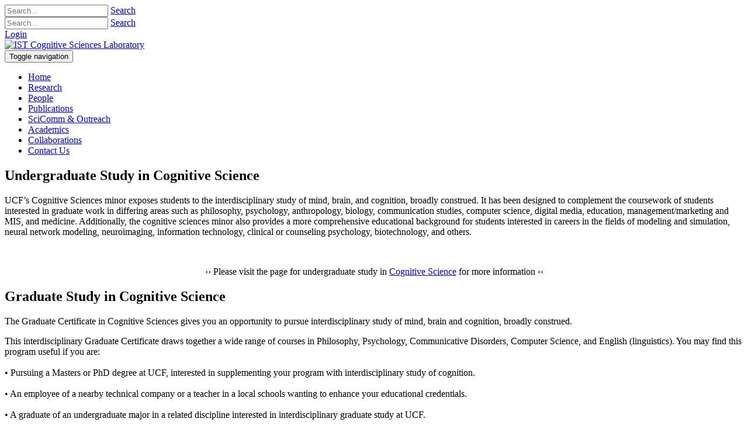

--- FILE ---
content_type: text/html; charset=utf-8
request_url: https://csl.ist.ucf.edu/Academics
body_size: 7032
content:
<!DOCTYPE html>
<html  lang="en-US">
<head id="Head"><meta content="text/html; charset=UTF-8" http-equiv="Content-Type" />
<meta name="REVISIT-AFTER" content="1 DAYS" />
<meta name="RATING" content="GENERAL" />
<meta name="RESOURCE-TYPE" content="DOCUMENT" />
<meta content="text/javascript" http-equiv="Content-Script-Type" />
<meta content="text/css" http-equiv="Content-Style-Type" />
<title>
	Academics
</title><meta id="MetaDescription" name="description" content="UCF IST Cognitive Sciences Laboratory" /><meta id="MetaKeywords" name="keywords" content="UCF IST Cognitive Sciences Laboratory" /><meta id="MetaRobots" name="robots" content="INDEX, FOLLOW" /><link href="/Resources/Shared/stylesheets/dnndefault/7.0.0/default.css?cdv=855" type="text/css" rel="stylesheet"/><link href="/Resources/Search/SearchSkinObjectPreview.css?cdv=855" type="text/css" rel="stylesheet"/><link href="/Portals/_default/skins/ist2018/bootstrap/css/bootstrap.min.css?cdv=855" type="text/css" rel="stylesheet"/><link href="/Portals/_default/skins/ist2018/css/jquery.smartmenus.bootstrap.css?cdv=855" type="text/css" rel="stylesheet"/><link href="/Portals/_default/skins/ist2018/Menus/MainMenu/MainMenu.css?cdv=855" type="text/css" rel="stylesheet"/><link href="/Portals/_default/skins/ist2018/skin.css?cdv=855" type="text/css" rel="stylesheet"/><link href="/Portals/3/portal.css?cdv=855" type="text/css" rel="stylesheet"/><script src="/Resources/libraries/jQuery/03_07_01/jquery.js?cdv=855" type="text/javascript"></script><script src="/Resources/libraries/jQuery-Migrate/03_04_01/jquery-migrate.js?cdv=855" type="text/javascript"></script><script src="/Resources/libraries/jQuery-UI/01_13_02/jquery-ui.min.js?cdv=855" type="text/javascript"></script><link rel='SHORTCUT ICON' href='/Portals/3/favicon.ico?ver=j2Wjuza0CP9WkPnan2mupg%3d%3d' type='image/x-icon' /><meta name="viewport" content="width=device-width,initial-scale=1" /></head>
<body id="Body">

    <form method="post" action="/Academics" id="Form" enctype="multipart/form-data">
<div class="aspNetHidden">
<input type="hidden" name="__EVENTTARGET" id="__EVENTTARGET" value="" />
<input type="hidden" name="__EVENTARGUMENT" id="__EVENTARGUMENT" value="" />
<input type="hidden" name="__VIEWSTATE" id="__VIEWSTATE" value="x4d8fro9d4OVXGYIcEExiL0gjRXU9y/q+iS0nn4RfDj6k/Dzx9mFOrhWubCKh+iX7/kDN0hWnxjLNrL0XvwNNR7rbqOnogS1AIWbXvpSia4nldCpYJYKps73wMjDR3AtkLSwDX/psZMhdG4LIZCJY9RQq35+aRmBpGfbc7BMAHOsJjEsnwIT3VPgKfU3jMd8EtC0tsYTb4C04AYGfmwbHPM+iBJaA8MbYTckKw==" />
</div>

<script type="text/javascript">
//<![CDATA[
var theForm = document.forms['Form'];
if (!theForm) {
    theForm = document.Form;
}
function __doPostBack(eventTarget, eventArgument) {
    if (!theForm.onsubmit || (theForm.onsubmit() != false)) {
        theForm.__EVENTTARGET.value = eventTarget;
        theForm.__EVENTARGUMENT.value = eventArgument;
        theForm.submit();
    }
}
//]]>
</script>


<script src="/WebResource.axd?d=pynGkmcFUV1lC6JYDZ-iwzT4Smli2w-dP2lmUPdm3yZXQh0IqtTX2sTXQ7Q1&amp;t=638901627720898773" type="text/javascript"></script>


<script src="/ScriptResource.axd?d=NJmAwtEo3IoApT5EkSXC5cgZyovROktACyla-TsDBf2gthOPdWoFw7OkXkSqHpaTF3hE2gdhsbHg9rLmf8w1sGWSFOneNw0y7nNNlNaCpnhRKOOdLWI2jKzQyZLpmF-rpCZl0Q2&amp;t=32e5dfca" type="text/javascript"></script>
<script src="/ScriptResource.axd?d=dwY9oWetJoK_PYwiZrjwVMidL2iN9k3qZUnDbwV1klxmCSfgPTn2fmbNubJ2mxnrHkxZgp6yKm9fn6cC-eIJ0olKghuAZnFIrNrb9KvIKRHyp6TLa9okxj_ACF7c65J1-E1g0k9FUsZH38950&amp;t=32e5dfca" type="text/javascript"></script>
<div class="aspNetHidden">

	<input type="hidden" name="__VIEWSTATEGENERATOR" id="__VIEWSTATEGENERATOR" value="CA0B0334" />
	<input type="hidden" name="__VIEWSTATEENCRYPTED" id="__VIEWSTATEENCRYPTED" value="" />
	<input type="hidden" name="__EVENTVALIDATION" id="__EVENTVALIDATION" value="gxkT1vPvazJM/BH6EwOB9ZQw9f1IV8zRxLdyyJfz7R5Q16hFmhxuGxIs/kI0WxEMOKI55MP9E5FPZPDW/cCUVJc4kqZDsnnttlNM/QU9sGVHz7KaaPrMhSQ52xwcgbswIiHnvhKeH20QKV/2h3FDqHPprF07zWeOXyBRbIp8SRYJqLT+OwIIdXTArGS6MjFJXoBdIQ==" />
</div><script src="/js/dnn.js?cdv=855" type="text/javascript"></script><script src="/js/dnn.modalpopup.js?cdv=855" type="text/javascript"></script><script src="/Portals/_default/skins/ist2018/bootstrap/js/bootstrap.min.js?cdv=855" type="text/javascript"></script><script src="/Portals/_default/skins/ist2018/js/jquery.smartmenus.js?cdv=855" type="text/javascript"></script><script src="/Portals/_default/skins/ist2018/js/jquery.smartmenus.bootstrap.js?cdv=855" type="text/javascript"></script><script src="/Portals/_default/skins/ist2018/js/scripts.js?cdv=855" type="text/javascript"></script><script src="/js/dnncore.js?cdv=855" type="text/javascript"></script><script src="/Resources/Search/SearchSkinObjectPreview.js?cdv=855" type="text/javascript"></script><script src="/js/dnn.servicesframework.js?cdv=855" type="text/javascript"></script>
<script type="text/javascript">
//<![CDATA[
Sys.WebForms.PageRequestManager._initialize('ScriptManager', 'Form', [], [], [], 90, '');
//]]>
</script>

        
        
        

<!--[if lt IE 9]>
    <script src="https://cdnjs.cloudflare.com/ajax/libs/html5shiv/3.7.2/html5shiv.min.js"></script>
<![endif]-->

<div id="siteWrapper">

    <!-- UserControlPanel  -->
    <div id="topHeader">
        <div class="container">
            <div class="row">
                <div class="col-md-6">
                    <div id="search-top" class="pull-right small-screens hidden-sm hidden-md hidden-lg">
                        <span id="dnn_dnnSearch2_ClassicSearch">
    
    
    <span class="searchInputContainer" data-moreresults="See More Results" data-noresult="No Results Found">
        <input name="dnn$dnnSearch2$txtSearch" type="text" maxlength="255" size="20" id="dnn_dnnSearch2_txtSearch" class="NormalTextBox" aria-label="Search" autocomplete="off" placeholder="Search..." />
        <a class="dnnSearchBoxClearText" title="Clear search text"></a>
    </span>
    <a id="dnn_dnnSearch2_cmdSearch" class="SearchButton" href="javascript:__doPostBack(&#39;dnn$dnnSearch2$cmdSearch&#39;,&#39;&#39;)">Search</a>
</span>


<script type="text/javascript">
    $(function() {
        if (typeof dnn != "undefined" && typeof dnn.searchSkinObject != "undefined") {
            var searchSkinObject = new dnn.searchSkinObject({
                delayTriggerAutoSearch : 400,
                minCharRequiredTriggerAutoSearch : 2,
                searchType: 'S',
                enableWildSearch: true,
                cultureCode: 'en-US',
                portalId: -1
                }
            );
            searchSkinObject.init();
            
            
            // attach classic search
            var siteBtn = $('#dnn_dnnSearch2_SiteRadioButton');
            var webBtn = $('#dnn_dnnSearch2_WebRadioButton');
            var clickHandler = function() {
                if (siteBtn.is(':checked')) searchSkinObject.settings.searchType = 'S';
                else searchSkinObject.settings.searchType = 'W';
            };
            siteBtn.on('change', clickHandler);
            webBtn.on('change', clickHandler);
            
            
        }
    });
</script>

                    </div>
                </div>
            </div>
            <div class="row">
                <div class="col-md-12">
                    <div class="language">
                        <div class="language-object" >


</div>
                    </div>
                    <div class="search hidden-xs">
                        <span id="dnn_dnnSearch_ClassicSearch">
    
    
    <span class="searchInputContainer" data-moreresults="See More Results" data-noresult="No Results Found">
        <input name="dnn$dnnSearch$txtSearch" type="text" maxlength="255" size="20" id="dnn_dnnSearch_txtSearch" class="NormalTextBox" aria-label="Search" autocomplete="off" placeholder="Search..." />
        <a class="dnnSearchBoxClearText" title="Clear search text"></a>
    </span>
    <a id="dnn_dnnSearch_cmdSearch" class="SearchButton" href="javascript:__doPostBack(&#39;dnn$dnnSearch$cmdSearch&#39;,&#39;&#39;)">Search</a>
</span>


<script type="text/javascript">
    $(function() {
        if (typeof dnn != "undefined" && typeof dnn.searchSkinObject != "undefined") {
            var searchSkinObject = new dnn.searchSkinObject({
                delayTriggerAutoSearch : 400,
                minCharRequiredTriggerAutoSearch : 2,
                searchType: 'S',
                enableWildSearch: true,
                cultureCode: 'en-US',
                portalId: -1
                }
            );
            searchSkinObject.init();
            
            
            // attach classic search
            var siteBtn = $('#dnn_dnnSearch_SiteRadioButton');
            var webBtn = $('#dnn_dnnSearch_WebRadioButton');
            var clickHandler = function() {
                if (siteBtn.is(':checked')) searchSkinObject.settings.searchType = 'S';
                else searchSkinObject.settings.searchType = 'W';
            };
            siteBtn.on('change', clickHandler);
            webBtn.on('change', clickHandler);
            
            
        }
    });
</script>

                    </div>
                    
                    <a id="search-action" aria-label="Search"></a>
                    <div id="login" class="pull-right">
                        
<div id="dnn_dnnLogin_loginGroup" class="loginGroup">
    <a id="dnn_dnnLogin_enhancedLoginLink" title="Login" class="LoginLink" rel="nofollow" onclick="return dnnModal.show(&#39;https://csl.ist.ucf.edu/Login?returnurl=/Academics&amp;popUp=true&#39;,/*showReturn*/true,300,650,true,&#39;&#39;)" href="https://csl.ist.ucf.edu/Login?returnurl=%2fAcademics">Login</a>
</div>
                        

                    </div>
                </div>
            </div>
        </div>
    </div>

    <!--Header -->
    <header role="banner">
        <div id="mainHeader-inner" class="container">
            <div class="navbar navbar-default" role="navigation">
                <div id="navbar-top-wrapper">
                    <div id="logo">
                        <span class="brand">
                            <a id="dnn_dnnLOGO_hypLogo" title="IST Cognitive Sciences Laboratory" aria-label="IST Cognitive Sciences Laboratory" href="https://csl.ist.ucf.edu/"><img id="dnn_dnnLOGO_imgLogo" src="/Portals/3/cogSci_1.jpg?ver=h8rNHWyLe98dVooS3Z_DIw%3d%3d" alt="IST Cognitive Sciences Laboratory" /></a>
                        </span>
                    </div>
                </div>
                <!-- Brand and toggle get grouped for better mobile display -->
                <div class="navbar-header">
                    <button type="button" class="navbar-toggle" data-toggle="collapse" data-target=".navbar-collapse">
                        <span class="sr-only">Toggle navigation</span>
                        <span class="icon-bar"></span>
                        <span class="icon-bar"></span>
                        <span class="icon-bar"></span>
                    </button>
                </div>
                <div id="navbar" class="collapse navbar-collapse pull-right">
                    <div id="dnnMenu">
	<ul class="nav navbar-nav topLevel">
		
        <li class="">
        
            <a href="https://csl.ist.ucf.edu/"><span>Home</span> </a>
        
        </li>
    
        <li class="">
        
            <a href="https://csl.ist.ucf.edu/Research"><span>Research</span> </a>
        
        </li>
    
        <li class="">
        
            <a href="https://csl.ist.ucf.edu/People"><span>People</span> </a>
        
        </li>
    
        <li class="">
        
            <a href="https://csl.ist.ucf.edu/Publications"><span>Publications</span> </a>
        
        </li>
    
        <li class="">
        
            <a href="https://csl.ist.ucf.edu/SciComm-Outreach"><span>SciComm &amp; Outreach</span> </a>
        
        </li>
    
        <li class="active">
        
            <a href="https://csl.ist.ucf.edu/Academics"><span>Academics</span> </a>
        
        </li>
    
        <li class="">
        
            <a href="https://csl.ist.ucf.edu/Collaborations"><span>Collaborations</span> </a>
        
        </li>
    
        <li class="">
        
            <a href="https://csl.ist.ucf.edu/Contact-Us"><span>Contact Us</span> </a>
        
        </li>
    
	</ul>
</div>
    
	
                </div>
            </div>
        </div>
    </header>

    <!-- Page Content -->
    <div class="container">
        <main role="main">
            <div class="row dnnpane">
                <div id="dnn_HeaderPane" class="col-md-12 headerPane DNNEmptyPane"></div> 
            </div>
            <div id="breadcrumb" class="col-md-12">
                <span id="dnn_dnnBreadcrumb_lblBreadCrumb" itemprop="breadcrumb" itemscope="" itemtype="https://schema.org/breadcrumb"></span>
            </div>
            <div id="mainContent-inner">
                <div class="row dnnpane">
                    <div id="dnn_ContentPane" class="col-md-12 contentPane"><div class="DnnModule DnnModule-DNN_HTML DnnModule-1492"><a name="1492"></a>
<div class="DNNContainer_Title_h2 SpacingBottom">
    <div class="heading_wrapper">
        <div class="lms_heading_1_left">
            <h2 class="lms_heading_title_left"><span id="dnn_ctr1492_dnnTITLE_titleLabel" class="TitleH2">Undergraduate Study in Cognitive Science</span>


</h2>
        </div>
    </div>
    <div id="dnn_ctr1492_ContentPane" class="DNNAlignleft" style="background-color:white;border-top:0px #000000 solid;border-bottom:0px #000000 solid;border-right:0px #000000 solid;border-left:0px #000000 solid;"><!-- Start_Module_1492 --><div id="dnn_ctr1492_ModuleContent" class="DNNModuleContent ModDNNHTMLC">
	<div id="dnn_ctr1492_HtmlModule_lblContent" class="Normal">
	<p style="text-align: left;"><span style="font-size: 16px; color: #000000;">UCF&rsquo;s Cognitive Sciences minor exposes students to the interdisciplinary study of&nbsp;mind, brain, and cognition, broadly construed. It has been designed to complement&nbsp;the coursework of students interested in graduate work in differing areas such as&nbsp;philosophy, psychology, anthropology, biology, communication studies, computer&nbsp;science, digital media, education, management/marketing and MIS, and medicine.&nbsp;Additionally, the cognitive sciences minor also provides a more comprehensive&nbsp;educational background for students interested in careers in the fields of modeling&nbsp;and simulation, neural network modeling, neuroimaging, information technology,&nbsp;clinical or counseling psychology, biotechnology, and others.</span></p>

<p style="text-align: left;">&nbsp;</p>

<p style="text-align: center;"><span style="color: #000000;"><span style="font-size: 16px;">&rsaquo;&rsaquo; Please visit the page for undergraduate study in&nbsp;</span><span style="font-size: 16px;"><a href="http://philosophy.cah.ucf.edu/cognitive.php">Cognitive Science</a>&nbsp;</span><span style="font-size: 16px;">for more information &lsaquo;&lsaquo;</span></span></p>

</div>

</div><!-- End_Module_1492 --></div>
	<div class="clear"></div>
</div>
</div><div class="DnnModule DnnModule-DNN_HTML DnnModule-1493"><a name="1493"></a>
<div class="DNNContainer_Title_h2 SpacingBottom">
    <div class="heading_wrapper">
        <div class="lms_heading_1_left">
            <h2 class="lms_heading_title_left"><span id="dnn_ctr1493_dnnTITLE_titleLabel" class="TitleH2">Graduate Study in Cognitive Science</span>


</h2>
        </div>
    </div>
    <div id="dnn_ctr1493_ContentPane" style="background-color:white;border-top:0px #000000 solid;border-bottom:0px #000000 solid;border-right:0px #000000 solid;border-left:0px #000000 solid;"><!-- Start_Module_1493 --><div id="dnn_ctr1493_ModuleContent" class="DNNModuleContent ModDNNHTMLC">
	<div id="dnn_ctr1493_HtmlModule_lblContent" class="Normal">
	<p><span style="font-size: 16px; color: #000000;">The Graduate Certificate in Cognitive Sciences gives you an opportunity to pursue&nbsp;interdisciplinary study of mind, brain and cognition, broadly construed.</span></p>

<div><span style="font-size: 16px; color: #000000;">This interdisciplinary Graduate Certificate draws together a wide range of courses in&nbsp;Philosophy, Psychology, Communicative Disorders, Computer Science, and English&nbsp;(linguistics). You may find this program useful if you are:</span><br />
&nbsp;
<div><span style="font-size: 16px; color: #000000;">&bull; Pursuing a Masters or PhD degree at UCF, interested in supplementing your&nbsp;program with interdisciplinary study of cognition.</span><br />
&nbsp;
<div><span style="font-size: 16px; color: #000000;">&bull; An employee of a nearby technical company or a teacher in a local schools&nbsp;wanting to enhance your educational credentials.<br />
<br />
<span style="color: #000000;">&bull; A graduate of an undergraduate major in a related discipline interested in&nbsp;interdisciplinary graduate study at UCF.</span></span><br />
&nbsp;
<p><span style="font-size: 16px; color: #000000;">&bull; Pursuing the UCF Masters in Liberal Studies degree fulfilling the 18 credit&nbsp;concentration requirement.</span><br />
&nbsp;</p>

<p style="text-align: center;"><span style="font-size: 16px;"><span style="color: #000000;">&rsaquo;&rsaquo; Please visit the </span><a href="http://catalog.ucf.edu/preview_program.php?catoid=15&amp;poid=6858" target="_blank"><span style="color: #0070c0;">Cognitive Sciences Certificate</span></a> <span style="color: #000000;">page for more formation. &lsaquo;&lsaquo;</span></span></p>

<p>&nbsp;</p>
</div>
</div>
</div>

</div>

</div><!-- End_Module_1493 --></div>
	<div class="clear"></div>
</div>
</div></div>
                </div>

                <div class="row dnnpane">
                    <div id="dnn_P1_75_1" class="col-md-8 leftPane spacingTop DNNEmptyPane"></div>
                    <div id="dnn_P1_25_2" class="col-md-4 rightPane spacingTop DNNEmptyPane"></div>
                </div>

                <div class="row dnnpane">
                    <div id="dnn_P2_25_1" class="col-md-4 spacingTop DNNEmptyPane"></div>
                    <div id="dnn_P2_75_2" class="col-md-8 spacingTop DNNEmptyPane"></div>
                </div>

                <div class="row dnnpane">
                    <div id="dnn_P3_33_1" class="col-md-4 spacingTop DNNEmptyPane"></div>
                    <div id="dnn_P3_33_2" class="col-md-4 spacingTop DNNEmptyPane"></div>
                    <div id="dnn_P3_33_3" class="col-md-4 spacingTop DNNEmptyPane"></div>
                </div>

                <div class="row dnnpane">
                    <div id="dnn_ContentPaneLower" class="col-md-12 contentPane spacingTop DNNEmptyPane"></div>
                </div>
            </div><!-- /.mainContent-inner -->
        </main>
        <!-- /.mainContent -->
    </div>
    <!-- /.container -->

    <!-- Footer -->
    <footer role="contentinfo">
        <div class="footer-above">
            <div class="container">
                <div class="row dnnpane">
                    <div id="dnn_footer_25_1" class="footer-col col-md-3 col-sm-6"><div class="DnnModule DnnModule-DNN_HTML DnnModule-2903"><a name="2903"></a>
<div class="DNNContainer_noTitle">
	<div id="dnn_ctr2903_ContentPane"><!-- Start_Module_2903 --><div id="dnn_ctr2903_ModuleContent" class="DNNModuleContent ModDNNHTMLC">
	<div id="dnn_ctr2903_HtmlModule_lblContent" class="Normal">
	<p>&nbsp;</p>

<table border="0" cellpadding="1" cellspacing="1" style="font-style: inherit; font-variant-ligatures: inherit; font-variant-caps: inherit; font-weight: inherit; width: 300px;">
 <tbody>
  <tr>
   <td><a href="https://www.facebook.com/groups/59462314497/" target="_blank"><img alt="" src="/LinkClick.aspx?fileticket=i6NLlsIcXm4%3d&amp;tabid=406&amp;portalid=3" style="float: left; width: 80px; height: 80px;" title="" /></a></td>
   <td><span style="font-size:larger;"><u><strong><a href="https://www.facebook.com/groups/59462314497/" target="_blank"><span style="color:#ffffff;"><span style="background-color:#000000;">UCF Cognitive Sciences</span><br />
   <span style="background-color:#000000;">Student Association&nbsp;</span><br />
   <span style="background-color:#000000;">Facebook Group</span></span></a></strong></u></span></td>
  </tr>
 </tbody>
</table>

</div>

</div><!-- End_Module_2903 --></div>
	<div class="clear"></div>
    <div style="margin-bottom:30px;"></div>
</div>
</div></div>
                    <div id="dnn_footer_25_2" class="footer-col col-md-3 col-sm-6 DNNEmptyPane"></div>
                    <div class="clearfix visible-sm"></div>
                    <div id="dnn_footer_25_3" class="footer-col col-md-3 col-sm-6 DNNEmptyPane"></div>
                    <div id="dnn_footer_25_4" class="footer-col col-md-3 col-sm-6 DNNEmptyPane"></div>
                </div>
            </div>
        </div>
        <div class="footer-below">
            <div class="container">
                <div class="row dnnpane">
                    <div class="col-md-12">
                        <div class="copyright">
                            <span id="dnn_dnnCopyright_lblCopyright" class="SkinObject">Copyright 2026 by UCF IST</span>

                        </div>
                        <div class="terms-priv">
                            
                            <a id="dnn_dnnTerms_hypTerms" class="SkinObject" rel="nofollow" href="https://csl.ist.ucf.edu/Terms">Terms Of Use</a>
                            |
					        <a id="dnn_dnnPrivacy_hypPrivacy" class="SkinObject" rel="nofollow" href="https://csl.ist.ucf.edu/Privacy">Privacy Statement</a>
                        </div>
                    </div>
                </div>
            </div>
        </div>
    </footer>

</div>
<!-- /.SiteWrapper -->


<!--CDF(Css|/Portals/_default/skins/ist2018/bootstrap/css/bootstrap.min.css?cdv=855|DnnPageHeaderProvider|12)-->
<!--CDF(Css|/Portals/_default/skins/ist2018/css/jquery.smartmenus.bootstrap.css?cdv=855|DnnPageHeaderProvider|13)-->
<!--CDF(Css|/Portals/_default/skins/ist2018/Menus/MainMenu/MainMenu.css?cdv=855|DnnPageHeaderProvider|14)-->
<!--CDF(Css|/Portals/_default/skins/ist2018/skin.css?cdv=855|DnnPageHeaderProvider|100)-->


<!--CDF(Javascript|/Portals/_default/skins/ist2018/bootstrap/js/bootstrap.min.js?cdv=855|DnnBodyProvider|100)-->
<!--CDF(Javascript|/Portals/_default/skins/ist2018/js/jquery.smartmenus.js?cdv=855|DnnBodyProvider|100)-->
<!--CDF(Javascript|/Portals/_default/skins/ist2018/js/jquery.smartmenus.bootstrap.js?cdv=855|DnnBodyProvider|100)-->
<!--CDF(Javascript|/Portals/_default/skins/ist2018/js/scripts.js?cdv=855|DnnBodyProvider|100)-->

        <input name="ScrollTop" type="hidden" id="ScrollTop" />
        <input name="__dnnVariable" type="hidden" id="__dnnVariable" autocomplete="off" value="`{`__scdoff`:`1`,`sf_siteRoot`:`/`,`sf_tabId`:`406`}" />
        <input name="__RequestVerificationToken" type="hidden" value="jwYVwtD3EefrRGFxRWoq9NB01DIc4eR2xGl4wpJ8QQHP3PkZzMvQk0zecRDoEIIF31DOYg2" />
    </form>
    <!--CDF(Javascript|/js/dnncore.js?cdv=855|DnnBodyProvider|100)--><!--CDF(Javascript|/js/dnn.modalpopup.js?cdv=855|DnnBodyProvider|50)--><!--CDF(Css|/Resources/Shared/stylesheets/dnndefault/7.0.0/default.css?cdv=855|DnnPageHeaderProvider|5)--><!--CDF(Css|/Portals/_default/skins/ist2018/skin.css?cdv=855|DnnPageHeaderProvider|15)--><!--CDF(Css|/Portals/3/portal.css?cdv=855|DnnPageHeaderProvider|35)--><!--CDF(Css|/Resources/Search/SearchSkinObjectPreview.css?cdv=855|DnnPageHeaderProvider|10)--><!--CDF(Javascript|/Resources/Search/SearchSkinObjectPreview.js?cdv=855|DnnBodyProvider|100)--><!--CDF(Css|/Resources/Search/SearchSkinObjectPreview.css?cdv=855|DnnPageHeaderProvider|10)--><!--CDF(Javascript|/Resources/Search/SearchSkinObjectPreview.js?cdv=855|DnnBodyProvider|100)--><!--CDF(Javascript|/js/dnn.js?cdv=855|DnnBodyProvider|12)--><!--CDF(Javascript|/js/dnn.servicesframework.js?cdv=855|DnnBodyProvider|100)--><!--CDF(Javascript|/Resources/libraries/jQuery-UI/01_13_02/jquery-ui.min.js?cdv=855|DnnPageHeaderProvider|10)--><!--CDF(Javascript|/Resources/libraries/jQuery/03_07_01/jquery.js?cdv=855|DnnPageHeaderProvider|5)--><!--CDF(Javascript|/Resources/libraries/jQuery-Migrate/03_04_01/jquery-migrate.js?cdv=855|DnnPageHeaderProvider|6)-->
    
</body>
</html>
